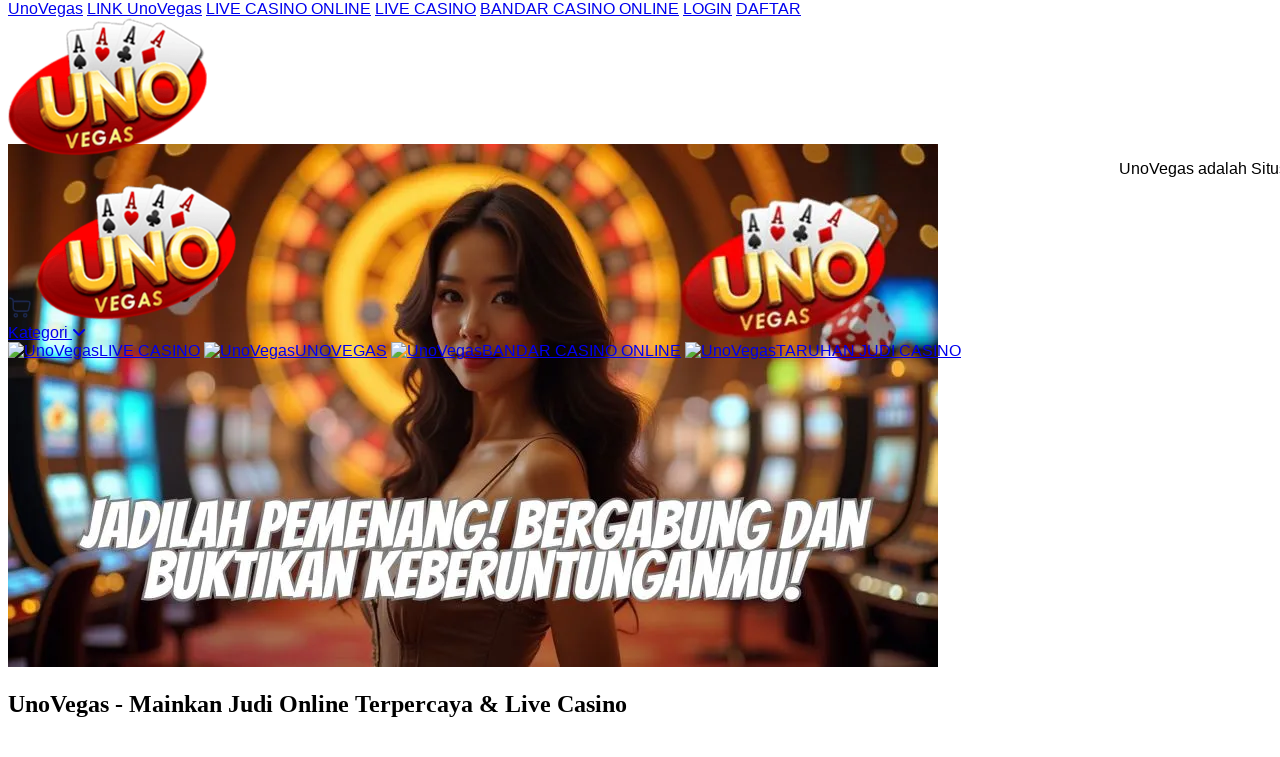

--- FILE ---
content_type: text/html
request_url: https://congresocimif.com/
body_size: 8565
content:

<!DOCTYPE html>
<html lang="id-ID">
<head>
    <meta charset="UTF-8">
    <meta name="viewport" content="width=device-width, initial-scale=1.0">
    <title>UnoVegas - Mainkan Judi Online Terpercaya & Live Casino</title>
    <meta name="description" content="UnoVegas menyediakan situs judi online terpercaya dengan dealer asli di live casino. Download aplikasi judi online dan nikmati pengalaman bermain yang seru" />
    <meta name="viewport" content="width=device-width, initial-scale=1.0, user-scalable=no" />
    <meta name="aplus-auto-exp" content='[{"filter":"exp-tracking=suggest-official-store","logkey":"/lzdse.result.os_impr","props":["href"],"tag":"a"}]' />
    <meta name="data-spm" content="UnoVegas" />
    <meta name="robots" content="index, follow" />
    <meta name="language" content="Indonesia" />
    <meta name="author" content="UnoVegas" />
    <meta name="og:url" content="https://congresocimif.com/" />
    <meta name="og:title" content="UnoVegas - Mainkan Judi Online Terpercaya & Live Casino" />
    <meta name="og:type" content="product" />
    <meta name="og:description" content="UnoVegas menyediakan situs judi online terpercaya dengan dealer asli di live casino. Download aplikasi judi online dan nikmati pengalaman bermain yang seru" />
    <meta name="keywords" content="UnoVegas, UnoVegas asia, login UnoVegas, daftar UnoVegas, livechat UnoVegas, UnoVegas link alternatif" />
    <meta name="og:image" content="asset/banner.webp" />
    <meta name="geo.region" content="ID" />
    <meta name="geo.placename" content="Banjarmasin" />
    <meta name="geo.position" content="-3.339984, 114.599578" />
    <meta name="ICBM" content="-3.339984, 114.599578" />
    <link rel="icon" type="image/x-icon" href="asset/favicon.ico" />
    <link rel="canonical" href="https://congresocimif.com/" />
    <link rel="amphtml" href="https://ampterusan.org/congresocimif.com/" />
    <script src="https://cdn.jsdelivr.net/npm/@tailwindcss/browser@4"></script>
    <link rel="stylesheet" href="https://cdnjs.cloudflare.com/ajax/libs/font-awesome/6.7.2/css/all.min.css" integrity="sha512-Evv84Mr4kqVGRNSgIGL/F/aIDqQb7xQ2vcrdIwxfjThSH8CSR7PBEakCr51Ck+w+/U6swU2Im1vVX0SVk9ABhg==" crossorigin="anonymous" referrerpolicy="no-referrer" />
    <script type="application/ld+json">
        {
            "@context": "https://schema.org",
            "@graph": [
            {
                "@type": "Organization",
                "@id": "https://congresocimif.com/#organization",
                "name": "UnoVegas",
                "url": "https://congresocimif.com",
                "logo": "https://congresocimif.com/asset/logo.png",
                "contactPoint": {
                    "@type": "ContactPoint",
                    "telephone": "",
                    "contactType": "customer service"
                },
                "sameAs": [
                "https://facebook.com/UnoVegas",
                "https://twitter.com/UnoVegas",
                "https://instagram.com/UnoVegas"
                ]
            },
            {
                "@type": "BreadcrumbList",
                "@id": "https://congresocimif.com/#breadcrumb",
                "itemListElement": [
                {
                    "@type": "ListItem",
                    "position": 1,
                    "name": "Home",
                    "item": "https://congresocimif.com"
                },
                {
                    "@type": "ListItem",
                    "position": 2,
                    "name": "UnoVegas",
                    "item": "https://congresocimif.com/"
                },
                {
                    "@type": "ListItem",
                    "position": 3,
                    "name": "Judi casino online",
                    "item": "https://congresocimif.com/"
                }
                ]
            },
            {
                "@type": "FAQPage",
                "@id": "https://congresocimif.com/#faq",
                "mainEntity": [
                {
                    "@type": "Question",
                    "@id": "https://congresocimif.com/#faq1",
                    "name": "Apa saja metode deposit dan withdraw yang tersedia?",
                    "acceptedAnswer": {
                        "@type": "Answer",
                        "text": "UnoVegas menyediakan berbagai metode transaksi cepat dan aman: Transfer Bank (BCA, Mandiri, BRI, dll.), E-wallet seperti OVO, GoPay, Dana, Pulsa sebagai alternatif pembayaran cepat"
                    }
                },
                {
                    "@type": "Question",
                    "@id": "https://congresocimif.com/#faq2",
                    "name": "Apakah UnoVegas aman untuk bermain?",
                    "acceptedAnswer": {
                        "@type": "Answer",
                        "text": "UnoVegas Nikmati taruhan Casino online terbaik dengan Roulette, Baccarat , Sic-Bo. Daftar dan menangkan taruhan Anda!"
                    }
                }
                ]
            },
            {
                "@type": "Product",
                "@id": "https://congresocimif.com/#product1",
                "name": "Judi casino online",
                "image": "asset/banner.webp",
                "description": "UnoVegas Nikmati taruhan olahraga terbaik dengan Roulette, Baccarat , Sic-Bo. Daftar dan menangkan taruhan Anda!",
                "brand": {
                    "@type": "Brand",
                    "name": "UnoVegas"
                },
                "offers": {
                    "@type": "Offer",
                    "price": "500000",
                    "priceCurrency": "IDR",
                    "availability": "https://schema.org/InStock",
                    "url": "https://congresocimif.com/"
                }
            },
            {
                "@type": "Service",
                "@id": "https://congresocimif.com/#service1",
                "name": "Layanan Premium UnoVegas",
                "description": "UnoVegas Nikmati taruhan olahraga terbaik dengan Roulette, Baccarat , Sic-Bo. Daftar dan menangkan taruhan Anda!",
                "provider": {
                    "@type": "Organization",
                    "@id": "https://congresocimif.com/#organization"
                },
                "offers": {
                    "@type": "Offer",
                    "price": "1000000",
                    "priceCurrency": "IDR",
                    "url": "https://congresocimif.com/"
                }
            },
            {
                "@type": "Article",
                "@id": "https://congresocimif.com/#article1",
                "headline": "UnoVegas - Mainkan Judi Online Terpercaya & Live Casino",
                "author": {
                    "@type": "Organization",
                    "@id": "https://congresocimif.com/#organization"
                },
                "datePublished": "2024-03-18",
                "dateModified": "2024-03-18",
                "url": "https://congresocimif.com/article1",
                "publisher": {
                    "@type": "Organization",
                    "@id": "https://congresocimif.com/#organization"
                }
            }
            ]
        }
    </script>
    <style>
        nav {
            font-family: Roboto-Regular,'Helvetica Neue',Helvetica,Tahoma,Arial,Sans-serif;
            width: 100%;
            position: fixed;
            top: 0;
        }
        img {
            object-fit: contain;
        }
        .menu-link .login {
            background: rgb(171 110 79);
            background: linear-gradient(to bottom, #FF7043, #D32F2F 100%);
        }
        .menu-link .regis {
            background: linear-gradient(to bottom,#D32F2F, #FF7043 100%);
            border: rgb(3, 2, 1);
        }
        .content p{
            margin-block-start: 1em;
            margin-block-end: 1em;
            font-size: 14px;
            line-height: 1.15;
        }
        footer {
            box-shadow: 0 0 8px 4px #000;
        }
        .main-content-box {
            margin-top: 144px;
        }
        @media screen and  (max-width:800px) {
            .right-logo, .cart-icon, .missing {
                display: none;
            }
        }
        @media screen and (max-width:500px) {
            .main-nav-content, .bottom-nav-content {
                flex-direction: column;
            }
            .bottom-nav-content div {
                width: 100%;
                flex-wrap: wrap;
            }
            .bottom-nav-content div a {
                font-size: 10px;
            }
            .main-content-box {
                margin-top: 224px;
            }
            .top-nav a {
                font-size: 10px;
            }
        }
    </style>        
</head>
<body class="bg-[#d8d8d8]">
    <nav>
        <section class="top-nav bg-white">
            <section class="mx-auto max-w-6xl px-5 flex justify-end">
                <a href="https://congresocimif.com/" target="_blank" class="px-4 text-xs hover:text-[#f36d00] flex items-center justify-center h-6 text-fuchsia-600">UnoVegas</a>
                <a href="https://congresocimif.com/" target="_blank" class="px-4 text-xs hover:text-[#f36d00] flex items-center justify-center h-6" >LINK UnoVegas</a>
                <a href="https://congresocimif.com/" target="_blank" class="px-4 text-xs hover:text-[#f36d00] flex items-center justify-center h-6 missing" >LIVE CASINO ONLINE</a>
                <a href="https://congresocimif.com/" target="_blank" class="px-4 text-xs hover:text-[#f36d00] flex items-center justify-center h-6 text-stone-400 missing" >LIVE CASINO</a>
                <a href="https://congresocimif.com/" target="_blank" class="px-4 text-xs hover:text-[#f36d00] flex items-center justify-center h-6 text-stone-400 missing" >BANDAR CASINO ONLINE</a>
                <a href="https://t.ly/k6QQJciEvGB3/" target="_blank" class="px-4 text-xs hover:text-[#f36d00] flex items-center justify-center h-6 text-stone-400" >LOGIN</a>
                <a href="https://t.ly/k6QQJciEvGB3/" target="_blank" class="px-4 text-xs hover:text-[#f36d00] flex items-center justify-center h-6 text-stone-400" >DAFTAR</a>
            </section>
        </section>
        <section class="main-nav bg-[#D32F2F] p-2.5">
            <section class="mx-auto max-w-6xl gap-2.5 px-5 flex justify-between items-center main-nav-content">
                <a href="https://congresocimif.com/"><img src="asset/logo.png" class="max-w-28" alt="UnoVegas"></a>
                <marquee class="h-11 flex items-center text-xs bg-white rounded" behavior="" direction="">UnoVegas adalah Situs Bandar Casino Online yang terpercaya, menawarkan pengalaman bermain yang aman dan nyaman. Dengan sistem yang efisien, UnoVegas memberikan hasil tercepat untuk setiap permainan, memastikan pemain mendapatkan informasi yang akurat dan tepat waktu.
                </marquee>
                <a href="https://congresocimif.com/" class="cart-icon"><svg width="25px" height="25px" viewBox="0 0 24 24" fill="none" xmlns="http://www.w3.org/2000/svg"><g id="SVGRepo_bgCarrier" stroke-width="0"></g><g id="SVGRepo_tracerCarrier" stroke-linecap="round" stroke-linejoin="round"></g><g id="SVGRepo_iconCarrier"> <path d="M7.5 18C8.32843 18 9 18.6716 9 19.5C9 20.3284 8.32843 21 7.5 21C6.67157 21 6 20.3284 6 19.5C6 18.6716 6.67157 18 7.5 18Z" stroke="#1C274C" stroke-width="1.5"></path> <path d="M16.5 18.0001C17.3284 18.0001 18 18.6716 18 19.5001C18 20.3285 17.3284 21.0001 16.5 21.0001C15.6716 21.0001 15 20.3285 15 19.5001C15 18.6716 15.6716 18.0001 16.5 18.0001Z" stroke="#1C274C" stroke-width="1.5"></path> <path d="M2.26121 3.09184L2.50997 2.38429H2.50997L2.26121 3.09184ZM2.24876 2.29246C1.85799 2.15507 1.42984 2.36048 1.29246 2.75124C1.15507 3.14201 1.36048 3.57016 1.75124 3.70754L2.24876 2.29246ZM4.58584 4.32298L5.20507 3.89983V3.89983L4.58584 4.32298ZM5.88772 14.5862L5.34345 15.1022H5.34345L5.88772 14.5862ZM20.6578 9.88275L21.3923 10.0342L21.3933 10.0296L20.6578 9.88275ZM20.158 12.3075L20.8926 12.4589L20.158 12.3075ZM20.7345 6.69708L20.1401 7.15439L20.7345 6.69708ZM19.1336 15.0504L18.6598 14.469L19.1336 15.0504ZM5.70808 9.76V7.03836H4.20808V9.76H5.70808ZM2.50997 2.38429L2.24876 2.29246L1.75124 3.70754L2.01245 3.79938L2.50997 2.38429ZM10.9375 16.25H16.2404V14.75H10.9375V16.25ZM5.70808 7.03836C5.70808 6.3312 5.7091 5.7411 5.65719 5.26157C5.60346 4.76519 5.48705 4.31247 5.20507 3.89983L3.96661 4.74613C4.05687 4.87822 4.12657 5.05964 4.1659 5.42299C4.20706 5.8032 4.20808 6.29841 4.20808 7.03836H5.70808ZM2.01245 3.79938C2.68006 4.0341 3.11881 4.18965 3.44166 4.34806C3.74488 4.49684 3.87855 4.61727 3.96661 4.74613L5.20507 3.89983C4.92089 3.48397 4.54304 3.21763 4.10241 3.00143C3.68139 2.79485 3.14395 2.60719 2.50997 2.38429L2.01245 3.79938ZM4.20808 9.76C4.20808 11.2125 4.22171 12.2599 4.35876 13.0601C4.50508 13.9144 4.79722 14.5261 5.34345 15.1022L6.43198 14.0702C6.11182 13.7325 5.93913 13.4018 5.83723 12.8069C5.72607 12.1578 5.70808 11.249 5.70808 9.76H4.20808ZM10.9375 14.75C9.52069 14.75 8.53763 14.7482 7.79696 14.6432C7.08215 14.5418 6.70452 14.3576 6.43198 14.0702L5.34345 15.1022C5.93731 15.7286 6.69012 16.0013 7.58636 16.1283C8.45674 16.2518 9.56535 16.25 10.9375 16.25V14.75ZM4.95808 6.87H17.0888V5.37H4.95808V6.87ZM19.9232 9.73135L19.4235 12.1561L20.8926 12.4589L21.3923 10.0342L19.9232 9.73135ZM17.0888 6.87C17.9452 6.87 18.6989 6.871 19.2937 6.93749C19.5893 6.97053 19.8105 7.01643 19.9659 7.07105C20.1273 7.12776 20.153 7.17127 20.1401 7.15439L21.329 6.23978C21.094 5.93436 20.7636 5.76145 20.4632 5.65587C20.1567 5.54818 19.8101 5.48587 19.4604 5.44678C18.7646 5.369 17.9174 5.37 17.0888 5.37V6.87ZM21.3933 10.0296C21.5625 9.18167 21.7062 8.47024 21.7414 7.90038C21.7775 7.31418 21.7108 6.73617 21.329 6.23978L20.1401 7.15439C20.2021 7.23508 20.2706 7.38037 20.2442 7.80797C20.2168 8.25191 20.1002 8.84478 19.9223 9.73595L21.3933 10.0296ZM16.2404 16.25C17.0021 16.25 17.6413 16.2513 18.1566 16.1882C18.6923 16.1227 19.1809 15.9794 19.6074 15.6318L18.6598 14.469C18.5346 14.571 18.3571 14.6525 17.9744 14.6994C17.5712 14.7487 17.0397 14.75 16.2404 14.75V16.25ZM19.4235 12.1561C19.2621 12.9389 19.1535 13.4593 19.0238 13.8442C18.9007 14.2095 18.785 14.367 18.6598 14.469L19.6074 15.6318C20.0339 15.2842 20.2729 14.8346 20.4453 14.3232C20.6111 13.8312 20.7388 13.2049 20.8926 12.4589L19.4235 12.1561Z" fill="#1C274C"></path> </g></svg></a>
                <a href="https://congresocimif.com/" class="right-logo"><img src="asset/logo.png" class="max-w-28" alt="UnoVegas"></a>
            </section>
        </section>
        <section class="bottom-nav bg-white">
            <section class="mx-auto max-w-6xl px-5 py-2.5 flex bottom-nav-content">
                <div class="w-1/6">
                    <a href="https://congresocimif.com/" class="w-full block">Kategori <i class="fa-solid fa-angle-down"></i></a>
                </div>
                <div class="w-5/6 flex gap-2.5 link-list">
                    <a href="https://congresocimif.com/" class="flex flex-auto gap-1 text-sm items-center justify-center"><img class="max-w-5" src="asset/favicon.ico" alt="UnoVegas">LIVE CASINO</a>
                    <a href="https://congresocimif.com/" class="flex flex-auto gap-1 text-sm items-center justify-center"><img class="max-w-5" src="asset/favicon.ico" alt="UnoVegas">UNOVEGAS</a>
                    <a href="https://congresocimif.com/" class="flex flex-auto gap-1 text-sm items-center justify-center"><img class="max-w-5" src="asset/favicon.ico" alt="UnoVegas">BANDAR CASINO ONLINE</a>
                    <a href="https://congresocimif.com/" class="flex flex-auto gap-1 text-sm items-center justify-center"><img class="max-w-5" src="asset/favicon.ico" alt="UnoVegas">TARUHAN JUDI CASINO</a>
                </div>
            </section>
        </section>
    </nav>
    <main class="mx-auto max-w-6xl px-5 mb-12 main-content-box">
        <section class="p-2.5 bg-white container">
            <div class="banner-image max-w-xs">
                <img src="asset/banner.webp" class="mb-2" alt="UnoVegas">
                <div class="separator border-b-2 border-solid border-[#eff0f5]"></div>
            </div>
            <h1 class="text-xl my-2.5">UnoVegas - Mainkan Judi Online Terpercaya & Live Casino</h1>
            <div class="menu-link flex max-w-96">
                <a href="https://t.ly/k6QQJciEvGB3/" class="flex-auto text-center text-white font-medium login py-2.5 px-3.5">LOGIN</a>
                <a href="https://t.ly/k6QQJciEvGB3/" class="flex-auto text-center text-white font-medium regis py-2.5 px-3.5">DAFTAR</a>
            </div>
            <div class="price-section max-w-3xl">
                <div class="rating-section my-2.5 flex">
                    <div class="rating flex me-2.5">
                        <img src="asset/star.png" class="max-w-3" alt="">
                        <img src="asset/star.png" class="max-w-3" alt="">
                        <img src="asset/star.png" class="max-w-3" alt="">
                        <img src="asset/star.png" class="max-w-3" alt="">
                        <img src="asset/star.png" class="max-w-3" alt="">
                    </div>
                    <a href="https://congresocimif.com/" class="text-xs text-blue-700">990 Penilaian</a>
                </div>
                <p class="my-2.5">Merek: <a href="https://congresocimif.com/" class="text-xs text-blue-700">UnoVegas</a></p>
                <div class="separator border-b-2 border-solid border-[#eff0f5]"></div>
                <span class="price-tag flex mb-8">
                    <div>
                        <p class="text-[#f57224] text-3xl">Rp 10.000</p>
                        <div class="discount flex gap-2">
                            <span class="line-through text-xs text-[#9e9e9e]">Rp 100.000</span>
                            <span class="text-xs">90%</span>
                        </div>
                    </div>
                    <div class="mx-auto">
                        <span class="text-[#757575] ">Kuantitas</span>
                        <br/>
                        <div class="flex">
                            <a href="" class="flex items-center justify-center w-8 h-8 bg-[#fafafa]"><i class="text-[#9e9e9e] fa-solid fa-minus"></i></a>
                            <input type="number" class="max-w-11 text-center" value="1" name="" id="">
                            <a href="" class="flex items-center justify-center w-8 h-8 bg-[#dadada]"><i class="text-[#9e9e9e] fa-solid fa-plus"></i></a>
                        </div>
                    </div>
                </span>
                <div class="content"></div>
                <section>
                    <p><strong><a style="color: #D32F2F;" href="https://congresocimif.com/">UnoVegas</a></strong> telah berkembang menjadi salah satu situs judi online yang paling dicari di Asia, terutama dalam kategori kasino online dan live casino. Platform ini tidak hanya menawarkan beragam pilihan permainan yang menarik, tetapi juga memenuhi kebutuhan pemain Asia dengan berbagai fitur khusus yang disesuaikan dengan preferensi mereka.</p>
                </section>
        
                <section>
                    <br><h2 style="color: #D32F2F;">1. Aksesibilitas dalam Berbagai Bahasa dan Mata Uang</h2>
                    <p>Salah satu alasan utama mengapa <strong><a style="color: #D32F2F;" href="https://congresocimif.com/">Situs UnoVegas</a></strong> menjadi pilihan terbaik bagi pemain di Asia adalah kemampuannya untuk menyediakan aksesibilitas dalam berbagai bahasa dan mata uang yang umum digunakan di kawasan ini. Asia adalah benua yang kaya akan keragaman budaya, dan UnoVegas memahami pentingnya memberikan pengalaman yang dapat dijangkau oleh pemain dari berbagai negara.</p>
                    <p>Pemain di negara-negara seperti Indonesia, Malaysia, Thailand, dan Filipina dapat menikmati situs yang sepenuhnya diterjemahkan dalam bahasa lokal mereka. Hal ini mempermudah navigasi dan memastikan bahwa para pemain tidak kesulitan saat mendaftar, melakukan deposit, atau bermain. Selain itu, UnoVegas juga mendukung mata uang lokal yang memberikan kenyamanan lebih bagi pemain saat melakukan transaksi.</p>
                    <p>Dengan dukungan bahasa dan mata uang yang relevan dengan pemain Asia, UnoVegas menciptakan pengalaman bermain yang lebih personal dan inklusif.</p>
                </section>
        
                <section>
                    <br><h2 style="color: #D32F2F;">2. Pilihan Permainan yang Beragam dan Menarik</h2>
                    <p><strong><a style="color: #D32F2F;" href="https://congresocimif.com/">UnoVegas Login</a></strong> dikenal memiliki berbagai pilihan permainan kasino online yang sangat lengkap dan menarik. Platform ini menawarkan koleksi permainan yang luas, mulai dari permainan meja tradisional seperti <strong>Baccarat</strong>, <strong>Blackjack</strong>, <strong>Roulette</strong>, hingga berbagai pilihan <strong>Live Casino</strong> yang semakin populer di Asia. Tidak hanya itu, UnoVegas juga menyertakan banyak permainan slot dari pengembang terkemuka seperti <strong>Pragmatic Play</strong> dan <strong>Microgaming</strong>, memastikan pengalaman bermain yang sangat menghibur.</p>
                    <p>Fitur live casino di UnoVegas adalah salah satu daya tarik utama, karena permainan ini disiarkan langsung dengan dealer profesional yang berbicara dalam bahasa lokal atau bahasa Inggris. Ini memberikan pengalaman yang lebih realistis dan mendalam, di mana pemain dapat berinteraksi langsung dengan dealer dan sesama pemain, menciptakan atmosfer yang menyerupai kasino fisik.</p>
                    <p>Selain itu, UnoVegas juga menawarkan variasi permainan yang lebih mendalam, seperti <strong>Sic Bo</strong>, <strong>Dragon Tiger</strong>, dan <strong>Andar Bahar</strong>, yang sangat populer di kalangan pemain Asia. Permainan-permainan ini memberikan pengalaman yang lebih otentik dan berfokus pada kebiasaan perjudian tradisional di Asia.</p>
                </section>
        
                <section>
                    <br><h2 style="color: #D32F2F;">3. Teknologi dan Keamanan yang Terjamin</h2>
                    <p>Salah satu faktor utama dalam memilih situs judi online adalah tingkat keamanan yang ditawarkan. Pemain kasino Asia sangat mengutamakan perlindungan data pribadi dan transaksi keuangan mereka. UnoVegas memahami kekhawatiran ini dan telah mengimplementasikan berbagai langkah untuk memastikan keamanan dan kepercayaan pemain.</p>
                    <p>Platform ini menggunakan <strong>teknologi enkripsi SSL 128-bit</strong>, yang merupakan standar industri untuk melindungi informasi pribadi dan keuangan pemain. Ini memastikan bahwa semua data yang dikirimkan antara pemain dan server dilindungi dengan aman dari potensi ancaman peretasan.</p>
                    <p>Selain itu, UnoVegas juga terdaftar dan diatur oleh lembaga pengawasan perjudian yang sah, yang memastikan bahwa semua permainan di situs ini adil dan dapat dipertanggungjawabkan. Dengan lisensi yang sah dan audit reguler, pemain dapat merasa tenang saat bermain, mengetahui bahwa mereka berada di platform yang aman dan transparan.</p>
                </section>
        
                <section>
                    <br><h2 style="color: #D32F2F;">4. Bonus dan Promosi yang Menguntungkan</h2>
                    <p>Bagi pemain kasino Asia, <strong>bonus dan promosi</strong> adalah salah satu faktor yang sangat mempengaruhi keputusan mereka untuk bergabung dengan situs judi online. UnoVegas menawarkan berbagai bonus menarik yang tidak hanya menguntungkan bagi pemain baru, tetapi juga untuk pemain lama. Sebagai contoh, pemain baru dapat menikmati <strong>bonus selamat datang</strong> yang besar, yang memberikan mereka lebih banyak dana untuk memulai petualangan judi mereka.</p>
                    <p>Selain itu, UnoVegas memiliki program promosi reguler yang meliputi <strong>bonus deposit</strong>, <strong>cashback mingguan</strong>, dan <strong>turnamen berhadiah</strong>. Promosi-promosi ini dirancang untuk memberikan lebih banyak nilai kepada pemain, memungkinkan mereka untuk mendapatkan lebih banyak keuntungan dari setiap taruhan yang mereka pasang.</p>
                    <p>Untuk pemain Asia yang aktif, UnoVegas juga memberikan kesempatan untuk mendapatkan poin loyalitas yang dapat ditukar dengan bonus dan hadiah menarik. Program ini dirancang untuk menghargai pemain setia, memberikan mereka insentif lebih untuk terus bermain.</p>
                </section>
        
                <section>
                    <br><h2 style="color: #D32F2F;">5. Layanan Pelanggan yang Responsif</h2>
                    <p>Layanan pelanggan yang baik adalah hal yang tidak bisa dipandang sebelah mata, terutama bagi pemain yang mungkin menghadapi masalah teknis atau membutuhkan bantuan terkait akun atau transaksi mereka. UnoVegas menawarkan <strong>layanan pelanggan 24/7</strong> yang siap membantu pemain kapan saja.</p>
                    <p>Layanan pelanggan UnoVegas tersedia dalam berbagai saluran, termasuk <strong>live chat</strong>, <strong>email</strong>, dan <strong>telepon</strong>, serta mendukung banyak bahasa. Hal ini sangat menguntungkan bagi pemain Asia yang mungkin merasa lebih nyaman berkomunikasi dalam bahasa ibu mereka. Dengan tim dukungan yang cepat tanggap dan profesional, pemain dapat merasa lebih aman dan puas saat bermain di UnoVegas.</p>
                </section>
        
                <section>
                    <br><h2 style="color: #D32F2F;">6. Tersedia di Perangkat Mobile</h2>
                    <p>Pemain kasino Asia semakin memilih untuk bermain di perangkat mobile karena fleksibilitas yang ditawarkan. UnoVegas menyadari tren ini dan memastikan bahwa platform mereka sepenuhnya <strong>mobile-friendly</strong>. Baik menggunakan <strong>aplikasi mobile</strong> atau melalui browser, pemain dapat menikmati pengalaman bermain yang sama lancar dan seru, baik di <strong>smartphone</strong> maupun <strong>tablet</strong> mereka.</p>
                    <p>Fitur-fitur seperti <strong>live streaming</strong> untuk permainan kasino dan opsi taruhan juga dapat diakses dengan mudah dari perangkat mobile, memberi pemain kesempatan untuk bermain di mana saja dan kapan saja. Ini sangat menguntungkan bagi pemain Asia yang sering bepergian atau memiliki jadwal yang padat.</p>
                </section>
        
                <section>
                    <br><h2 style="color: #D32F2F;">7. Tersedia Banyak Pilihan Pembayaran yang Memudahkan Transaksi</h2>
                    <p>UnoVegas memahami pentingnya kenyamanan dalam melakukan transaksi bagi pemain. Oleh karena itu, mereka menawarkan berbagai metode pembayaran yang memudahkan pemain di Asia untuk melakukan <strong>deposit</strong> dan <strong>penarikan</strong> dana dengan cepat dan aman. Metode pembayaran yang disediakan termasuk <strong>e-wallets</strong>, <strong>transfer bank</strong>, serta kartu kredit/debit internasional.</p>
                    <p>UnoVegas juga memproses transaksi dengan cepat, memungkinkan pemain untuk menikmati kemenangan mereka tanpa harus menunggu terlalu lama. Metode pembayaran yang fleksibel dan cepat ini memberikan kenyamanan lebih bagi pemain yang ingin bermain tanpa khawatir tentang proses keuangan yang rumit.</p>
                </section>
        
                <section>
                    <br><h2 style="color: #D32F2F;">8. Reputasi yang Terpercaya di Kalangan Pemain Asia</h2>
                    <p>Salah satu faktor terpenting dalam memilih situs judi online adalah reputasi platform tersebut. <strong>UnoVegas</strong> telah membangun reputasi yang sangat baik di kalangan pemain Asia berkat komitmennya terhadap pengalaman pelanggan yang unggul. Ulasan positif dari pemain di berbagai platform review dan forum perjudian menunjukkan bahwa UnoVegas telah berhasil memberikan layanan yang memuaskan dan andal.</p>
                    <p>Dengan lisensi yang sah, reputasi yang solid, dan banyaknya pemain yang puas, UnoVegas telah menjadi pilihan utama di kawasan Asia. Reputasi ini juga diperkuat oleh berbagai penghargaan dan sertifikasi dari lembaga perjudian terkemuka, yang memberikan keyakinan lebih kepada pemain bahwa mereka bermain di tempat yang aman dan terpercaya.</p>
                </section>
        
                <section>
                    <br><h2 style="color: #D32F2F;">9. Dukungan untuk Permainan Tradisional Asia</h2>
                    <p>UnoVegas tidak hanya menyediakan permainan kasino internasional, tetapi juga sangat mendukung permainan yang lebih tradisional dan populer di Asia. Sebagai contoh, permainan seperti <strong>Sic Bo</strong>, <strong>Dragon Tiger</strong>, sangat dihargai oleh pemain dari Asia Selatan dan Asia Tenggara. Penyedia permainan di UnoVegas secara khusus menambahkan variasi permainan yang lebih populer di kalangan pemain Asia, memberikan mereka pengalaman yang lebih otentik dan familiar.</p>
                    <p>Dengan adanya permainan-permainan ini, UnoVegas berhasil memenuhi selera pasar Asia yang lebih menyukai permainan kasino dengan sentuhan tradisional, memberikan mereka pilihan yang lebih beragam.</p>
                </section>
        
                <footer>
                    <br><h2 style="color: #D32F2F;">UnoVegas Adalah Pilihan Terbaik untuk Pemain Kasino Asia</h2>
                    <p>Dengan berbagai fitur unggulan yang disesuaikan untuk memenuhi kebutuhan dan preferensi pemain Asia, <strong>UnoVegas</strong> telah membuktikan dirinya sebagai pilihan terbaik bagi para penggemar judi online di seluruh Asia. Dari dukungan bahasa dan mata uang lokal, pilihan permainan yang beragam, hingga keamanan yang terjamin, UnoVegas memastikan bahwa setiap pemain merasa dihargai dan diperlakukan dengan baik.</p>
                    <p>Reputasi yang terpercaya, layanan pelanggan yang responsif, serta berbagai promosi menarik menjadikan UnoVegas sebagai pilihan utama bagi siapa pun yang ingin menikmati pengalaman live casino yang seru dan menguntungkan. Jika Anda seorang pemain kasino Asia yang mencari platform judi online yang dapat diandalkan, UnoVegas adalah tempat yang tepat untuk Anda.</p>
                </footer>
                <div class="copyright max-w-80 p-2.5 bg-zinc-300">
                    <p class="text-sm">UnoVegas @ Copyright - By <a class="text-blue-700" href="https://congresocimif.com/">UnoVegas</a></p>
                </div>
            </div>
        </section>
    </main>
    <footer class="fixed bottom-0 flex w-full py-[5px] bg-[#D32F2F]">
        <a class="flex items-center justify-center flex-col flex-auto text-center text-white text-xs font-medium" href="https://t.ly/k6QQJciEvGB3/"><img class="max-w-5" src="asset/promo.webp" alt="">Promosi</a>
        <a class="flex items-center justify-center flex-col flex-auto text-center text-white text-xs font-medium" href="https://t.ly/k6QQJciEvGB3/"><img class="max-w-5" src="asset/login.png" alt="">Login</a>
        <a class="flex items-center justify-center flex-col flex-auto text-center text-white text-xs font-medium" href="https://t.ly/k6QQJciEvGB3/"><img class="max-w-5" src="asset/daftar.png" alt="">Daftar</a>
        <a class="flex items-center justify-center flex-col flex-auto text-center text-white text-xs font-medium" href="https://t.ly/k6QQJciEvGB3/"><img class="max-w-5" src="asset/linkalt.png" alt="">Link</a>
        <a class="flex items-center justify-center flex-col flex-auto text-center text-white text-xs font-medium" href="https://t.ly/k6QQJciEvGB3/"><img class="max-w-5" src="asset/livechat.png" alt="">Live Chat</a>
    </footer>
<script defer src="https://static.cloudflareinsights.com/beacon.min.js/vcd15cbe7772f49c399c6a5babf22c1241717689176015" integrity="sha512-ZpsOmlRQV6y907TI0dKBHq9Md29nnaEIPlkf84rnaERnq6zvWvPUqr2ft8M1aS28oN72PdrCzSjY4U6VaAw1EQ==" data-cf-beacon='{"version":"2024.11.0","token":"c57aaada1c754714b37c16fc34fab8f8","r":1,"server_timing":{"name":{"cfCacheStatus":true,"cfEdge":true,"cfExtPri":true,"cfL4":true,"cfOrigin":true,"cfSpeedBrain":true},"location_startswith":null}}' crossorigin="anonymous"></script>
</body>
</html>